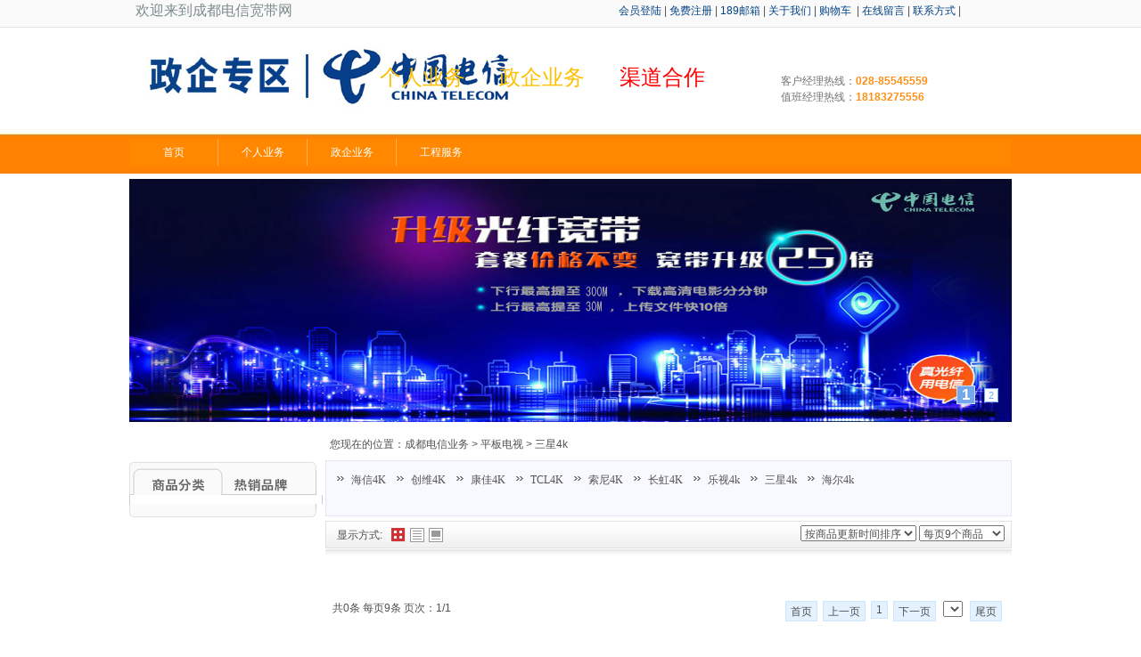

--- FILE ---
content_type: text/html
request_url: http://www.189cd.com/shop/class/?153.html
body_size: 7649
content:
<!DOCTYPE html PUBLIC "-//W3C//DTD XHTML 1.0 Strict//EN" "http://www.w3.org/TR/xhtml1/DTD/xhtml1-strict.dtd">
<html xmlns="http://www.w3.org/1999/xhtml">
<head>
<meta http-equiv="Content-Type" content="text/html; charset=UTF-8" />
<meta http-equiv="X-UA-Compatible" content="IE=7" />
<title>订购-成都电信业务</title>
<meta content="" name="keywords" />
<meta content="购物商城" name="description" />
<link href="../../base/templates/css/common.css" rel="stylesheet" type="text/css" />
<script type="text/javascript" src="../../base/js/base.js"></script>
<script type="text/javascript" src="../../base/js/common.js"></script>
<script type="text/javascript" src="../../base/js/form.js"></script>
<script type="text/javascript" src="../../base/js/blockui.js"></script>
<!-reload-!>
</head>
<body style='background:transparent url(../../effect/source/bg/1528561580.jpg) repeat-x scroll center top'>
<script>
var PDV_PAGEID='301'; 
var PDV_RP='../../'; 
var PDV_COLTYPE='shop'; 
var PDV_PAGENAME='query'; 
</script>

<div id='contain' style='width:990px;background:none transparent scroll repeat 0% 0%;margin:0px auto;padding:0px'>

<div id='top' style='width:990px;height:478px;background:none transparent scroll repeat 0% 0%'>


<!-- 网站标志 -->

<div id='pdv_12834' class='pdv_class'  title='网站标志' style='width:435px;height:90px;top:42px;left:18px; z-index:2'>
<div id='spdv_12834' class='pdv_top' style='overflow:hidden;width:100%;height:100%'>
<div class="pdv_border" style="margin:0;padding:0;height:100%;border:0px #dddddd solid;background:#fff;">
	<div style="height:25px;margin:1px;display:none;background:#cccccc;">
		<div style="float:left;margin-left:12px;line-height:25px;font-weight:bold;color:#fff">
		网站标志
		</div>
		<div style="float:right;margin-right:10px;display:none">
		<a href="-1" style="line-height:25px;color:#fff">更多</a>
		</div>
	</div>
<div style="padding:0px">


<a href="https://www.189cd.com/"><img src="../../advs/pics/20210527/1622108160.jpg"border="0" /></a>


</div>
</div>

</div>
</div>

<!-- 顶部菜单(一级) -->

<div id='pdv_12830' class='pdv_class'   style='width:476px;height:33px;top:0px;left:514px; z-index:7'>
<div id='spdv_12830' class='pdv_top' style='overflow:hidden;width:100%;height:100%'>
<div class="pdv_border" style="margin:0;padding:0;height:100%;border:0px  solid;background:;">
	<div style="height:25px;margin:1px;display:none;background:;">
		<div style="float:left;margin-left:12px;line-height:25px;font-weight:bold;color:">
		顶部菜单
		</div>
		<div style="float:right;margin-right:10px;display:none">
		<a href="-1" style="line-height:25px;color:">更多</a>
		</div>
	</div>
<div style="padding:0px">

<link href="../../menu/templates/images/topmenu/topmenu.css" rel="stylesheet" type="text/css" />
<div id="topmenu">

<a href="../../member/index.php" target="_self">会员登陆</a>&nbsp;|

<a href="../../member/reg.php" target="_self">免费注册</a>&nbsp;|

<a href="http://webmail30.189.cn/w2/" target="_self">189邮箱</a>&nbsp;|

<a href="../../page/html/gg.php" target="_self">关于我们</a>&nbsp;|

<a href="../../shop/cart.php" target="_self">购物车 </a>&nbsp;|

<a href="../../feedback/index.php" target="_self">在线留言</a>&nbsp;|

<a href="../../page/html/lianxi.php" target="_self">联系方式</a>&nbsp;|
 
</div>


</div>
</div>

</div>
</div>

<!-- HTML编辑区 -->

<div id='pdv_12839' class='pdv_class'  title='' style='width:259px;height:56px;top:70px;left:731px; z-index:11'>
<div id='spdv_12839' class='pdv_top' style='overflow:hidden;width:100%;height:100%'>
<div class="pdv_border" style="margin:0;padding:0;height:100%;border:0px  solid;background:;">
	<div style="height:25px;margin:1px;display:none;background:;">
		<div style="float:left;margin-left:12px;line-height:25px;font-weight:bold;color:">
		
		</div>
		<div style="float:right;margin-right:10px;display:none">
		<a href="-1" style="line-height:25px;color:">更多</a>
		</div>
	</div>
<div style="padding:0px">
<p class="MsoNormal" style="line-height:150%"><span style="font-family: 微软雅黑, sans-serif; color: rgb(114, 114, 114); background-image: initial; background-attachment: initial; background-size: initial; background-origin: initial; background-clip: initial; background-position: initial; background-repeat: initial;">客户经理热线：</span><b><span lang="EN-US" style="color: rgb(255, 143, 22); background-image: initial; background-attachment: initial; background-size: initial; background-origin: initial; background-clip: initial; background-position: initial; background-repeat: initial;">028-85545559</span></b><span lang="EN-US" style="font-family: Simsun, serif;"><br />
</span><span style="font-family: 微软雅黑, sans-serif; color: rgb(114, 114, 114); background-image: initial; background-attachment: initial; background-size: initial; background-origin: initial; background-clip: initial; background-position: initial; background-repeat: initial;">值班经理热线：</span><b><span lang="EN-US" style="color: rgb(255, 143, 22); background-image: initial; background-attachment: initial; background-size: initial; background-origin: initial; background-clip: initial; background-position: initial; background-repeat: initial;">18183275556</span></b></p>




</div>
</div>

</div>
</div>

<!-- HTML编辑区 -->

<div id='pdv_12840' class='pdv_class'  title='' style='width:283px;height:29px;top:2px;left:7px; z-index:12'>
<div id='spdv_12840' class='pdv_top' style='overflow:hidden;width:100%;height:100%'>
<div class="pdv_border" style="margin:0;padding:0;height:100%;border:0px  solid;background:;">
	<div style="height:25px;margin:1px;display:none;background:;">
		<div style="float:left;margin-left:12px;line-height:25px;font-weight:bold;color:">
		
		</div>
		<div style="float:right;margin-right:10px;display:none">
		<a href="-1" style="line-height:25px;color:">更多</a>
		</div>
	</div>
<div style="padding:0px">


<span style="color: rgb(125, 139, 140); font-family: 微软雅黑, verdana, serif;"><font size="3">欢迎来到成都电信宽带网</font></span>
</div>
</div>

</div>
</div>

<!-- 一级导航菜单 -->

<div id='pdv_12837' class='pdv_class'   style='width:990px;height:33px;top:156px;left:0px; z-index:13'>
<div id='spdv_12837' class='pdv_top' style='overflow:hidden;width:100%;height:100%'>
<div class="pdv_border" style="margin:0;padding:0;height:100%;border:0px  solid;background:;">
	<div style="height:25px;margin:1px;display:none;background:;">
		<div style="float:left;margin-left:12px;line-height:25px;font-weight:bold;color:">
		导航菜单
		</div>
		<div style="float:right;margin-right:10px;display:none">
		<a href="-1" style="line-height:25px;color:">更多</a>
		</div>
	</div>
<div style="padding:0px">

<link href="../../menu/templates/images/mainmenu/H.css" rel="stylesheet" type="text/css" />
<div id="menumain">

<div id="menumain_" class="menumain">
	<a href="http://www.189cd.com" >首页</a>
</div>


<div id="menumain_" class="menumain">
	<a href="../../page/html/1.php" >个人业务</a>
</div>


<div id="menumain_" class="menumain">
	<a href="../../page/zq/gq.php" >政企业务</a>
</div>


<div id="menumain_" class="menumain">
	<a href="../../page/html/gc.php" >工程服务</a>
</div>

 
</div>

</div>
</div>

</div>
</div>

<!-- HTML编辑区 -->

<div id='pdv_12833' class='pdv_class'  title='自定内容' style='width:400px;height:72px;top:56px;left:268px; z-index:14'>
<div id='spdv_12833' class='pdv_top' style='overflow:hidden;width:100%;height:100%'>
<div class="pdv_border" style="margin:0;padding:0;height:100%;border:0px  solid;background:;">
	<div style="height:25px;margin:1px;display:none;background:;">
		<div style="float:left;margin-left:12px;line-height:25px;font-weight:bold;color:">
		自定内容
		</div>
		<div style="float:right;margin-right:10px;display:none">
		<a href="-1" style="line-height:25px;color:">更多</a>
		</div>
	</div>
<div style="padding:0px">




<table class="MsoNormalTable" border="0" cellspacing="0" cellpadding="0" width="404" style="width:303.0pt;margin-left:4.65pt;border-collapse:collapse;mso-yfti-tbllook:
 1184;mso-padding-alt:0cm 5.4pt 0cm 5.4pt">
 <tbody><tr style="mso-yfti-irow:0;mso-yfti-firstrow:yes;mso-yfti-lastrow:yes;
  height:37.5pt">
  <td width="135" nowrap="" style="width:101.0pt;padding:0cm 5.4pt 0cm 5.4pt;
  height:37.5pt">
  <p class="MsoNormal" style="margin-bottom:0cm;margin-bottom:.0001pt;layout-grid-mode:
  both;mso-layout-grid-align:auto"><span lang="EN-US" style="color: rgb(255, 192, 0);"><a href="https://www.189cd.com/page/html/1.php"><span lang="EN-US" style="font-family: 黑体; color: rgb(255, 192, 0); text-decoration: none;"><span lang="EN-US"><font size="5">个人业务</font></span></span></a><span style="font-size: 18pt;"><o:p></o:p></span></span></p>
  </td>
  <td width="135" nowrap="" style="width:101.0pt;padding:0cm 5.4pt 0cm 5.4pt;
  height:37.5pt">
  <p class="MsoNormal" style="margin-bottom:0cm;margin-bottom:.0001pt;layout-grid-mode:
  both;mso-layout-grid-align:auto"><span lang="EN-US" style="color: rgb(255, 192, 0);"><a href="https://www.189cd.com/page/zq/gq.php"><span lang="EN-US" style="font-family: 黑体; color: rgb(255, 192, 0); text-decoration: none;"><span lang="EN-US"><font size="5">政企业务</font></span></span></a><span style="font-size: 18pt;"><o:p></o:p></span></span></p>
  </td>
  <td width="135" nowrap="" style="width:101.0pt;padding:0cm 5.4pt 0cm 5.4pt;
  height:37.5pt">
  <p class="MsoNormal" style="margin-bottom:0cm;margin-bottom:.0001pt;layout-grid-mode:
  both;mso-layout-grid-align:auto"><a href="http://www.189cd.com/page/hezuo/1.php"><font color="#ff0000" face="黑体" size="5">渠道合</font><span lang="EN-US" style="font-family: 黑体; color: red;"><span lang="EN-US"><font size="5">作</font></span></span></a></p>
  </td>
 </tr>
</tbody></table>






















</div>
</div>

</div>
</div>

<!-- 图片轮播广告 -->

<div id='pdv_12832' class='pdv_class'  title='' style='width:990px;height:275px;top:201px;left:0px; z-index:15'>
<div id='spdv_12832' class='pdv_top' style='overflow:hidden;width:100%;height:100%'>
<div class="pdv_border" style="margin:0;padding:0;height:100%;border:0px #dddddd solid;background:#fff;">
	<div style="height:25px;margin:1px;display:none;background:#cccccc;">
		<div style="float:left;margin-left:12px;line-height:25px;font-weight:bold;color:#fff">
		
		</div>
		<div style="float:right;margin-right:10px;display:none">
		<a href="-1" style="line-height:25px;color:#fff">更多</a>
		</div>
	</div>
<div style="padding:0px">

<link href="../../advs/templates/css/advslb.css" rel="stylesheet" type="text/css" />
<script type=text/javascript src="../../advs/js/yu200712201.js"></script>
<script type=text/javascript src="../../advs/js/yu200712202.js"></script>
<div id='MainPromotionBanner'>
<div id='SlidePlayer'>
<ul class='Slides'>

<li>
<a target='_blank' href='http://www.189cd.com/page/html/1.php'><img src='../../advs/pics/20170826/1503733819.jpg'></a>
</li>

<li>
<a target='_blank' href='http://www.189cd.com/page/400/xh.php'><img src='../../advs/pics/20150615/1434340973.jpg'></a>
</li>

</ul>
</div>
<script type='text/javascript'>
TB.widget.SimpleSlide.decoration('SlidePlayer', {eventType:'mouse', effect:'scroll'});
</script>

</div>

</div>
</div>

</div>
</div>
</div>
<div id='content' style='width:990px;height:650px;background:none transparent scroll repeat 0% 0%;margin:10px auto'>


<!-- 商品检索搜索 -->

<div id='pdv_3613' class='pdv_class'  title='' style='width:770px;height:138px;top:99px;left:220px; z-index:1'>
<div id='spdv_3613' class='pdv_content' style='overflow:visible;width:100%;'>
<div class="pdv_border" style="margin:0;padding:0;height:100%;border:0px  solid;background:#fff;">
	<div style="height:25px;margin:1px;display:none;background:;">
		<div style="float:left;margin-left:12px;line-height:25px;font-weight:bold;color:">
		
		</div>
		<div style="float:right;margin-right:10px;display:none">
		<a href="-1" style="line-height:25px;color:">更多</a>
		</div>
	</div>
<div style="padding:0px">

<link href="../../shop/templates/css/shopquery.css" rel="stylesheet" type="text/css" />
<script type=text/javascript src="../../shop/js/cart.js"></script>
<div class="shopquery_cap">
	<div class="shopquery_cap_left"></div>
	<div class="shopquery_cap_right"></div>
	<div class="shopquery_paixu">
	<form id="shopquerysxform" method="get" action="../../shop/class/index.php">
	
	 <select id="shopquery_paixu" name="myord" onChange="document.getElementById('shopquerysxform').submit()">
      <option value="uptime" >按商品更新时间排序</option>
	  <option value="priceasc" >按价格由低到高排序</option>
	  <option value="pricedesc" >按价格由高到低排序</option>
	  <option value="dtime" >按商品上架时间排序</option>
	   <option value="salenums">按销量从高到低排序</option>
	  <option value="cl" >按浏览次数排序</option>
    </select>  
	<select id="shopquery_shownums" name="myshownums"  onChange="document.getElementById('shopquerysxform').submit()">
      <option value="9" >每页9个商品</option>
		  <option value="15" >每页15个商品</option>
		  <option value="30" >每页30个商品</option>
	 
    </select>  
	 <input name="catid" type="hidden"  value="153">
	 <input name="showbrandid" type="hidden" value="">
	 <input id="showmethod" name="showmethod" type="hidden" value="cc">
	 <input name="pricefrom" type="hidden" value="">
	 <input name="priceto" type="hidden" value="">
	 <input name="key" type="hidden" value="">
	 
	 <script>
	$(function() {
	 	$("#shopquery_paixu").attr("value","uptime");
	 	$("#shopquery_shownums").attr("value","9");
		$("#showquery_showmethod_cc")[0].className="showquery_showmethod_cc";
		$("#showquery_showmethod_lb")[0].className="showquery_showmethod_lb";
		$("#showquery_showmethod_tu")[0].className="showquery_showmethod_tu";
		$("#showquery_showmethod_cc")[0].className="showquery_showmethod_cc_now";
		$("#showquery_showmethod_cc").click(function(){
			$("input#showmethod")[0].value="cc";
			$("#shopquerysxform").submit();
		});
		$("#showquery_showmethod_lb").click(function(){
			$("input#showmethod")[0].value="lb";
			$("#shopquerysxform").submit();
		});
		$("#showquery_showmethod_tu").click(function(){
			$("input#showmethod")[0].value="tu";
			$("#shopquerysxform").submit();
		});
	 
	});
	</script>
	</form>
	</div>
	<div class="showquery_showmethod">
	显示方式:
	</div>
	<div id="showquery_showmethod_cc" class="showquery_showmethod_cc_now" title="橱窗"></div>
	<div id="showquery_showmethod_lb" class="showquery_showmethod_lb" title="列表"></div>
	<div id="showquery_showmethod_tu" class="showquery_showmethod_tu"  title="图片"></div>
	
</div>
<div class="shopquery_out">


</div>
<script>
$(function() {
$().picFit("fill");
});
</script>
<br clear="all" />
<br />
<div id="showpages" >
	  <div id="pagesinfo">共0条 每页9条 页次：1/1</div>
	  <div id="pages"><ul><li class="pbutton"><a href=/shop/class/index.php?page=1&amp;catid=153&amp;myord=uptime&amp;myshownums=9&amp;showmethod=cc&amp;pricefrom=&amp;priceto=&amp;showtj=&amp;showbrandid=&amp;key=>首页</a></li><li class="pbutton">上一页</li><li class="pagesnow">1</li><li class="pbutton">下一页</li><li class="opt"><select onChange="window.location=this.options[this.selectedIndex].value"></select></li><li class="pbutton"><a href=/shop/class/index.php?page=1&amp;catid=153&amp;myord=uptime&amp;myshownums=9&amp;showmethod=cc&amp;pricefrom=&amp;priceto=&amp;showtj=&amp;showbrandid=&amp;key=>尾页</a></li></ul></div>
 </div>


</div>
</div>

</div>
</div>

<!-- 当前位置提示条 -->

<div id='pdv_3739' class='pdv_class'  title='当前位置' style='width:770px;height:30px;top:0px;left:220px; z-index:3'>
<div id='spdv_3739' class='pdv_content' style='overflow:hidden;width:100%;height:100%'>
<div class="pdv_border" style="margin:0;padding:0;height:100%;border:0px  solid;background:;">
	<div style="height:25px;margin:1px;display:none;background:;">
		<div style="float:left;margin-left:12px;line-height:25px;font-weight:bold;color:">
		当前位置
		</div>
		<div style="float:right;margin-right:10px;display:none">
		<a href="-1" style="line-height:25px;color:">更多</a>
		</div>
	</div>
<div style="padding:5px">
 
<link href="../../shop/templates/css/style.css" rel="stylesheet" type="text/css" />
<div id="nav">
您现在的位置：<a href="../../">成都电信业务</a> 
 
&gt; <a href="../../shop/class/?99.html">平板电视</a>
 
&gt; <a href="../../shop/class/?153.html">三星4k</a>

</div>

</div>
</div>

</div>
</div>

<!-- 商品逐级分类 -->

<div id='pdv_3740' class='pdv_class'  title='商品分类' style='width:770px;height:63px;top:31px;left:220px; z-index:5'>
<div id='spdv_3740' class='pdv_content' style='overflow:hidden;width:100%;height:100%'>
<div class="pdv_border" style="margin:0;padding:0;height:100%;border:1px #e6e6fa solid;background:#f8f8ff;">
	<div style="height:25px;margin:1px;display:none;background:;">
		<div style="float:left;margin-left:12px;line-height:25px;font-weight:bold;color:">
		商品分类
		</div>
		<div style="float:right;margin-right:10px;display:none">
		<a href="-1" style="line-height:25px;color:">更多</a>
		</div>
	</div>
<div style="padding:12px">

<link href="../../shop/templates/css/shopclass.css" rel="stylesheet" type="text/css" />
<ul class="shopclass">


<li class="shopclass">
<a href="../../shop/class/?146.html" target="_self" class="shopclass">海信4K</a>
</li>


<li class="shopclass">
<a href="../../shop/class/?147.html" target="_self" class="shopclass">创维4K</a>
</li>


<li class="shopclass">
<a href="../../shop/class/?148.html" target="_self" class="shopclass">康佳4K</a>
</li>


<li class="shopclass">
<a href="../../shop/class/?149.html" target="_self" class="shopclass">TCL4K</a>
</li>


<li class="shopclass">
<a href="../../shop/class/?150.html" target="_self" class="shopclass">索尼4K</a>
</li>


<li class="shopclass">
<a href="../../shop/class/?151.html" target="_self" class="shopclass">长虹4K</a>
</li>


<li class="shopclass">
<a href="../../shop/class/?152.html" target="_self" class="shopclass">乐视4k</a>
</li>


<li class="shopclass">
<a href="../../shop/class/?153.html" target="_self" class="shopclass">三星4k</a>
</li>


<li class="shopclass">
<a href="../../shop/class/?156.html" target="_self" class="shopclass">海尔4k</a>
</li>
 
</ul>

</div>
</div>

</div>
</div>

<!-- 分类品牌组合查询 -->

<div id='pdv_3636' class='pdv_class'  title='' style='width:217px;height:615px;top:33px;left:0px; z-index:9'>
<div id='spdv_3636' class='pdv_content' style='overflow:visible;width:100%;'>
<div class="pdv_border" style="margin:0;padding:0;height:100%;border:0px  solid;background:;">
	<div style="height:25px;margin:1px;display:none;background:;">
		<div style="float:left;margin-left:12px;line-height:25px;font-weight:bold;color:">
		
		</div>
		<div style="float:right;margin-right:10px;display:none">
		<a href="-1" style="line-height:25px;color:">更多</a>
		</div>
	</div>
<div style="padding:0px">

<link href="../../shop/templates/css/shoptwoclass_brand.css" rel="stylesheet" type="text/css" />
<script type=text/javascript src="../../shop/js/shopclass_brand.js"></script>
<div class="shoptwoclass_brand_cap">
	<div id="shoptwoclass_brand_cat" class="shoptwoclass_brand_cat">

	</div>
	<div id="shoptwoclass_brand_brand" class="shoptwoclass_brand_brand">

	</div>
</div>
<div class="shoptwoclass">
 
</div>

<div class="shoptwoclass_brand">

</div>
<div class="shoptwoclass_bottom">&nbsp;</div>

</div>
</div>

</div>
</div>
</div>
<div id='bottom' style='width:990px;height:211px;background:none transparent scroll repeat 0% 0%'>


<!-- 底部信息编辑区 -->

<div id='pdv_12836' class='pdv_class'  title='脚注信息' style='width:990px;height:178px;top:31px;left:0px; z-index:4'>
<div id='spdv_12836' class='pdv_bottom' style='overflow:hidden;width:100%;height:100%'>
<div class="pdv_border" style="margin:0;padding:0;height:100%;border:0px  solid;background:;">
	<div style="height:25px;margin:1px;display:none;background:;">
		<div style="float:left;margin-left:12px;line-height:25px;font-weight:bold;color:">
		脚注信息
		</div>
		<div style="float:right;margin-right:10px;display:none">
		<a href="-1" style="line-height:25px;color:">更多</a>
		</div>
	</div>
<div style="padding:0px">
<div style="width:100%;text-align:center;font:12px/20px Arial, Helvetica, sans-serif">



<div style="font-family: Verdana, Arial, Helvetica, sans-serif; color: rgb(80, 80, 80); text-align: center; line-height: 22px; font-stretch: normal;"><br /></div><div style="font-family: Verdana, Arial, Helvetica, sans-serif; color: rgb(80, 80, 80); text-align: center; line-height: 22px; font-stretch: normal;">经中国电信股份有限公司成都分公司，授权受理电信业务 &nbsp; &nbsp; &nbsp; 工信备案号：<a href="http://beian.miit.gov.cn/" target="_blank">蜀ICP备13025783号</a><br />在线服务时间：<span class="red"><strong><font color="#ff0000">周一至周日 08:30 — 20:00</font></strong></span>&nbsp; 热线：&nbsp;&nbsp;<span class="red"><strong><font color="#ff0000">028-85545559</font></strong></span></div><div style="font-family: Verdana, Arial, Helvetica, sans-serif; color: rgb(80, 80, 80); text-align: center; line-height: 22px; font-stretch: normal;"><span class="red"></span>联系地址：成都市武侯区一环路南三段17号&nbsp;&nbsp;&nbsp;邮政编码：610000&nbsp;<br /></div><div style="font-family: Verdana, Arial, Helvetica, sans-serif; color: rgb(80, 80, 80); text-align: center; line-height: 22px; font-stretch: normal;">成都飞驰网络科技有限公司</div><div style="font-family: Verdana, Arial, Helvetica, sans-serif; color: rgb(80, 80, 80); text-align: center; line-height: 22px; font-stretch: normal;">&nbsp;&nbsp;</div><div style="font-family: Verdana, Arial, Helvetica, sans-serif; color: rgb(80, 80, 80); text-align: center; line-height: 22px; font-stretch: normal;"><br /></div><div style="font-family: Verdana, Arial, Helvetica, sans-serif; color: rgb(80, 80, 80); text-align: center; line-height: 22px; font-stretch: normal;"><br /></div><div style="font-family: Verdana, Arial, Helvetica, sans-serif; color: rgb(80, 80, 80); line-height: 22px; font-stretch: normal;"><font face="Verdana, Arial, Helvetica, sans-serif" style="color: rgb(255, 255, 255);">成都电信宽带受理中心，在线受理成都电信商务光纤，中小企业宽带套餐，公司、企业专线网络，监控，局域网，无线覆盖,成都电信商务光纤,成都电信中小企业宽带,公司专线网络,监控,局域网,无线覆盖,成都电信宽带,成都电信光纤宽带,成都电信商用光纤,成都电信</font><span style="color: rgb(255, 255, 255);">商务光纤,天翼对讲机,成都电信无线座机批发,网络设备批发,成都电信政企业务咨询,成都电信宽带办理,成都电信宽带资费介绍等业务。本站竭诚为您提供更优质快速的电信服务。



</div>

</div>
</div>

</div>
</div>

<!-- 图片/FLASH -->

<div id='pdv_12831' class='pdv_class'  title='' style='width:990px;height:21px;top:0px;left:0px; z-index:6'>
<div id='spdv_12831' class='pdv_bottom' style='overflow:hidden;width:100%;height:100%'>
<div class="pdv_border" style="margin:0;padding:0;height:100%;border:0px  solid;background:;">
	<div style="height:25px;margin:1px;display:none;background:;">
		<div style="float:left;margin-left:12px;line-height:25px;font-weight:bold;color:">
		
		</div>
		<div style="float:right;margin-right:10px;display:none">
		<a href="-1" style="line-height:25px;color:">更多</a>
		</div>
	</div>
<div style="padding:0px">


<img src="../../diy/pics/20100402/1270189994.png" border="0" width="100%" />

</div>
</div>

</div>
</div>

<!-- 底部菜单（一级） -->

<div id='pdv_12835' class='pdv_class'   style='width:990px;height:21px;top:0px;left:0px; z-index:8'>
<div id='spdv_12835' class='pdv_bottom' style='overflow:hidden;width:100%;height:100%'>
<div class="pdv_border" style="margin:0;padding:0;height:100%;border:0px  solid;background:;">
	<div style="height:25px;margin:1px;display:none;background:;">
		<div style="float:left;margin-left:12px;line-height:25px;font-weight:bold;color:">
		脚注栏目
		</div>
		<div style="float:right;margin-right:10px;display:none">
		<a href="-1" style="line-height:25px;color:">更多</a>
		</div>
	</div>
<div style="padding:0px">

<link href="../../menu/templates/images/bottommenu_white/A.css" rel="stylesheet" type="text/css" />
<div id="bottommenu">|

<a href="../../page/html/payment.php" target="_self">支付方式</a>|

<a href="../../page/html/ps.php" target="_self">配送说明</a>|

<a href="../../page/html/service.php" target="_self">售后服务</a>|

<a href="../../page/html/tousu.php" target="_self">投诉建议</a>|

<a href="../../job/index.php" target="_self">诚聘英才</a>|

<a href="../../advs/link/" target="_self">友情链接</a>|
 
</div>


</div>
</div>

</div>
</div>

<!-- 访问统计 -->

<div id='pdv_12838' class='pdv_class'  title='访问统计' style='width:150px;height:30px;top:100px;left:300px; z-index:10'>
<div id='spdv_12838' class='pdv_bottom' style='overflow:hidden;width:100%;height:100%'>
<div class="pdv_border" style="margin:0;padding:0;height:100%;border:0px  solid;background:;">
	<div style="height:25px;margin:1px;display:none;background:;">
		<div style="float:left;margin-left:12px;line-height:25px;font-weight:bold;color:">
		访问统计
		</div>
		<div style="float:right;margin-right:10px;display:none">
		<a href="-1" style="line-height:25px;color:">更多</a>
		</div>
	</div>
<div style="padding:0px">
<script>document.write("<script src=../../tools/stat.php?nowpage="+window.location.href+"&reffer="+escape(document.referrer)+"><\/script>")</script>
</div>
</div>

</div>
</div>
</div>
</div><div id='bodyex'>

</div>
<div id='topex' style='display:none;width:100%;height:478px;background:none transparent scroll repeat 0% 0%'>
</div>
<div id='contentex' style='display:none;width:100%;height:650px;background:none transparent scroll repeat 0% 0%'>
</div>
<div id='bottomex' style='display:none;width:100%;height:211px;background:none transparent scroll repeat 0% 0%'>
</div>
<div id='advsex'></div>

</body>
</html>


--- FILE ---
content_type: text/css
request_url: http://www.189cd.com/menu/templates/images/topmenu/topmenu.css
body_size: 364
content:
/*=========�����˵�===========*/
div#topmenu{
margin:0px;
padding-left:35px;
height:25px;
line-height:25px;
background:url(topmenu_bg.gif) no-repeat;
}


div#topmenu a:link,div#topmenu a:visited,div#topmenu a:active{
margin:0px;
color:#044386;
font:12px/25px 'SimSun',Arial,Sans-Serif;
text-decoration: none;
}

div#topmenu a:hover{
margin:0px;
color:#ff6600;
font:12px/25px 'SimSun',Arial,Sans-Serif;
text-decoration: none;
}

--- FILE ---
content_type: text/css
request_url: http://www.189cd.com/menu/templates/images/mainmenu/H.css
body_size: 417
content:
#menumain{
   margin:0;
   white-space:nowrap;
   overflow:hidden;
   width:100%;
   color:#fff;
   background-color:#ff8800;
}

#menumain .menumain{
   float:left;
   width:99px;
   height:30px;
   color:#fff;
   border-left:1px solid #ffb056;
   border-top:1px solid #ffb056;
   line-height:30px;
   text-align:center;
   margin:-1px 1px 1px -1px ;
}


#menumain .menumain a:link {
   color: #fff; 
   display:block;
   text-decoration: none;
   line-height:30px;
}

#menumain .menumain a:visited {
   color: #fff; 
   display:block;
   text-decoration: none;
   line-height:30px;
}

#menumain .menumain a:hover {
   color: #fff; 
   text-decoration: none;
   background-color:#ff9e31;
   line-height:30px;
} 



--- FILE ---
content_type: text/css
request_url: http://www.189cd.com/shop/templates/css/shopquery.css
body_size: 1694
content:
/* ============�б�============== */

div.shopquery_cap{
height:39px;
background:#ffffff url(../images/querycap.gif) 0px -50px repeat-x;
}
div.shopquery_cap_left{
height:39px;
width:8px;
background:#ffffff url(../images/querycap.gif) 0px 0px no-repeat;
float:left;
}
div.shopquery_cap_right{
height:39px;
width:8px;
background:#ffffff url(../images/querycap.gif) -12px 0px no-repeat;
float:right;
}

div.shopquery_paixu{
float:right;
margin:5px 0px 0px 0px;
}

div.showquery_showmethod{
float:left;
margin:8px 5px 0px 5px;
}

div.showquery_showmethod_cc{
float:left;
margin:8px 0px 0px 5px;
width:16px;
height:16px;
background:url(../images/querycap.gif) 0px -210px no-repeat;
cursor:pointer;
}

div.showquery_showmethod_lb{
float:left;
width:16px;
height:16px;
margin:8px 0px 0px 5px;
background:url(../images/querycap.gif) 0px -130px no-repeat;
cursor:pointer;
}


div.showquery_showmethod_tu{
float:left;
width:16px;
height:16px;
margin:8px 0px 0px 5px;
background:url(../images/querycap.gif) 0px -170px no-repeat;
cursor:pointer;
}

div.showquery_showmethod_cc_now{
float:left;
margin:8px 0px 0px 5px;
width:16px;
height:16px;
background:url(../images/querycap.gif) 0px -150px no-repeat;
cursor:pointer;
}

div.showquery_showmethod_lb_now{
float:left;
width:16px;
height:16px;
margin:8px 0px 0px 5px;
background:url(../images/querycap.gif) 0px -190px no-repeat;
cursor:pointer;
}


div.showquery_showmethod_tu_now{
float:left;
width:16px;
height:16px;
margin:8px 0px 0px 5px;
background:url(../images/querycap.gif) 0px -230px no-repeat;
cursor:pointer;
}


div.shopquery_out{
overflow: hidden;
}



div.shopquery{
width:230px;
height:239px;
margin:-1px 0px 0px -1px;
text-align:left;
float:left;
background:#ffffff url(../images/line1.gif) left top repeat-y;
overflow: hidden;
border-top:1px #e0e0e0 dotted;
}


div.shopquery div.fang{
border:0px;
text-align:center;
padding:0px;
margin:5px 0px 10px 10px;

}

div.shopquery div.picFit{
overflow: hidden;
}



div.shopquery div.picFit img{
}


div.shopquery a.prodtitle:link,div.shopquery a.prodtitle:visited,div.shopquery a.prodtitle:active{
display:block;
color:#393939;
font:12px/18px Verdana, Arial, Helvetica, sans-serif;
text-decoration: none;
margin:0px 0px 5px 15px;
}

div.shopquery a.prodtitle:hover{
display:block;
color:#ff3c00;
text-decoration: underline;
font:12px/18px Verdana, Arial, Helvetica, sans-serif;
margin:0px 0px 5px 15px;
}

div.shopquery div.memo{
font:12px/18px Verdana, Arial, Helvetica, sans-serif;
color:#909090;
margin:0px 15px;
}

div.shopquery div.prop{
font:12px/18px Verdana, Arial, Helvetica, sans-serif;
color:#777777;
margin:0px 15px 10px 15px;
}

div.shopquery span.price{
color:#ff3c00;
font:bold 14px/18px Verdana, Arial, Helvetica, sans-serif;
}

div.shopquery span.marketprice{
color:#707070;
font:12px/18px Verdana, Arial, Helvetica, sans-serif;
text-decoration:line-through;
}

div.shopquery span.hb{
color:#909090;
font:bold 14px/18px Verdana, Arial, Helvetica, sans-serif;
}


div.shopquery div.buttonzone{
margin:10px 0px 0px 15px;
}

div.shopquery img.addtocart{
cursor:pointer;
}


/*==============lb==============*/
div.shopquery_lb{
margin:10px 10px 10px 0px;
text-align:left;
overflow:hidden;
border-bottom:1px #d4d4d4 dotted;
}

div.shopquery_lb_left{
float:left;
text-align:left;
margin-right:20px;
}

div.shopquery_lb_cent{
float:left;
text-align:left;
margin-right:20px;
}

div.shopquery_lb_right{
float:right;
text-align:left;
}



div.shopquery_lb div.fang{
border:0px;
background: #fff;
padding:0px;
text-align:center;
}

div.shopquery_lb div.picFit{
overflow: hidden;
}



div.shopquery_lb a.prodtitle:link,div.shopquery_lb a.prodtitle:visited,div.shopquery_lb a.prodtitle:active{
display:block;
color:#393939;
font:bold 14px/20px Verdana, Arial, Helvetica, sans-serif;
text-decoration: none;
margin-bottom:5px;
}

div.shopquery_lb a.prodtitle:hover{
display:block;
color:#ff0000;
text-decoration: underline;
font:bold 14px/20px Verdana, Arial, Helvetica, sans-serif;
margin-bottom:5px;
}

div.shopquery_lb span.memo{
font:12px/20px Verdana, Arial, Helvetica, sans-serif;
color:#505050;
word-break:break-all; 
}

div.shopquery_lb span.prop{
font:12px/20px Verdana, Arial, Helvetica, sans-serif;
color:#909090;
overflow: hidden;
word-break:break-all; 
}

div.shopquery_lb span.hb{
color:#909090;
font:bold 14px/18px Verdana, Arial, Helvetica, sans-serif;
}


div.shopquery_lb span.price{
color:#ff3c00;
font:bold 14px/20px Verdana, Arial, Helvetica, sans-serif;
}

div.shopquery_lb span.salenums{
color:#ceaa3a;
font:bold 12px/20px Verdana, Arial, Helvetica, sans-serif;
}


div.shopquery_lb span.marketprice{
color:#909090;
font:12px/20px Verdana, Arial, Helvetica, sans-serif;
text-decoration:line-through;
}

div.shopquery_lb img.addtocart{
cursor:pointer;
}


/* ============tu============== */

div.shopquery_tu{
margin:0px 10px 20px 0px;
text-align:left;
float:left;
}


div.shopquery_tu div.fang{
border:1px #ddd solid;
text-align:center;
padding:3px;
margin-bottom:10px;
}

div.shopquery_tu div.picFit{
overflow: hidden;
}



div.shopquery_tu div.picFit img{
}


div.shopquery_tu a.prodtitle:link,div.shopquery_tu a.prodtitle:visited,div.shopquery_tu a.prodtitle:active{
display:block;
color:#393939;
font:12px/20px Verdana, Arial, Helvetica, sans-serif;
text-decoration: none;
margin-bottom:5px;
}

div.shopquery_tu a.prodtitle:hover{
display:block;
color:#ff0000;
text-decoration: underline;
font:12px/20px Verdana, Arial, Helvetica, sans-serif;
margin-bottom:5px;
}

div.shopquery_tu span.hb{
color:#909090;
font:bold 14px/18px Verdana, Arial, Helvetica, sans-serif;
}


div.shopquery_tu span.price{
color:#ff3c00;
font:bold 14px/18px Verdana, Arial, Helvetica, sans-serif;
}

div.shopquery_tu span.marketprice{
color:#707070;
font:12px/18px Verdana, Arial, Helvetica, sans-serif;
text-decoration:line-through;
}




/* ============pages============== */

div#showpages {
clear:both;
padding:0px;
margin:20px 0px;
width:100%;
height:30px;
white-space: nowrap;
}

div#pagesinfo {
float:left;
padding:3px 8px;
white-space: nowrap;
}

div#pages {
float:right;
padding-right:8px;
white-space: nowrap;
}

div#pages ul{
margin:0;
padding:0;
}

div#pages a:link,div#pages a:visited,div#pages a:active{
color:#505050;
text-decoration: none;
}

div#pages a:hover{
color:#ff0000;
text-decoration: none;
}

div#pages li{
margin:3px;
padding:2px 5px;
list-style-type: none;
float:left;
background:#fff;
color:#505050;
border:1px #cde6ff solid;
white-space: nowrap;
}

div#pages li.pagesnow{
color:#505050;
background-color:#e4f2ff;
white-space: nowrap;
border:1px #cde6ff solid;
}

div#pages li.pbutton{
color:#505050;
background-color:#e4f2ff;
padding:3px 5px 1px 5px;
white-space: nowrap;
border:1px #cde6ff solid;
}

div#pages li.opt{
color:#505050;
padding:0px 2px;
white-space: nowrap;
border:0px;
}


--- FILE ---
content_type: text/css
request_url: http://www.189cd.com/shop/templates/css/shopclass.css
body_size: 412
content:
/* ============�����б�============== */

ul.shopclass{
margin:0px;
padding:0px;
}

li.shopclass {
float:left;
margin-right:12px;
padding-left:16px;
list-style-type: none;
white-space: nowrap;
background: transparent url(../images/li.gif) left no-repeat;
}



a.shopclass:link,a.shopclass:visited,a.shopclass:active{
color:#555;
text-decoration: none;
font: 12px/18px simsun;
}

a.shopclass:hover{
color:#ff0000;
text-decoration: underline;
font: 12px/18px simsun;
}


--- FILE ---
content_type: text/css
request_url: http://www.189cd.com/shop/templates/css/shoptwoclass_brand.css
body_size: 786
content:
.shoptwoclass_brand_cap{
height:37px;
background:url(../images/tbg.gif) no-repeat;
}

.shoptwoclass_brand_cat{
width:101px;
height:37px;
float:left;
margin-left:4px;
cursor: pointer;
background:url(../images/catbrand_bg02.gif) 0px 0px no-repeat;  
}

.shoptwoclass_brand_cat_on{
width:101px;
height:37px;
float:left;
margin-left:4px;
cursor: pointer;
background:url(../images/catbrand_bg01.gif) 0px 0px no-repeat;  
}

.shoptwoclass_brand_brand{
width:101px;
height:37px;
float:left;
cursor: pointer;
background:url(../images/catbrand_bg11.gif) 0px 0px no-repeat;  
}

.shoptwoclass_brand_brand_on{
width:101px;
height:37px;
float:left;
cursor: pointer;
background:url(../images/catbrand_bg12.gif) 0px 0px no-repeat;  
}


.shoptwoclass{
border-right:1px #ccc solid;
border-left:1px #ccc solid;
padding:10px 5px 0px 5px;
}

.shoptwoclass .shoptwoclass_top{ 
clear:both;
height:19px;
color: #666;
font:12px/19px Verdana, Arial, Helvetica, sans-serif;
padding:0px;
background:url(../images/catcap.gif) no-repeat;
}

.shoptwoclass .shoptwoclass_top a{
color: #666;
font:bold 12px/19px Verdana, Arial, Helvetica, sans-serif;
padding-left:12px;
text-decoration: none;
}

.shoptwoclass .shoptwoclass_top a:visited{
color: #666;
text-decoration: none;
}

.shoptwoclass .shoptwoclass_top a:hover{ 
color: #ff6600;
text-decoration: underline;
}

.shoptwoclass ul{ 
margin:8px 12px 0px 12px;
padding-bottom:8px;
background:#ffffff;
height:100%;
}

.shoptwoclass ul li{
list-style-type: none;
float:left;
font:12px/22px Verdana, Arial, Helvetica, sans-serif;
margin:0px; 
padding:0px;
color: #4d4d4d;
white-space:nowrap;
}

.shoptwoclass ul li a{
color: #4d4d4d;
font:12px/22px Verdana, Arial, Helvetica, sans-serif;
text-decoration: none;
margin:0px 5px 0px 5px
}

.shoptwoclass ul li a:visited{
color: #4d4d4d;
}

.shoptwoclass ul li a:hover{ 
color: #ff6600;
}

.shoptwoclass_brand{
display:none; 
text-align:center;
border-right:1px #ccc solid;
border-left:1px #ccc solid;
padding:5px 0px 5px 0px;
}

.shoptwoclass_brand li{
list-style-type: none;
border:1px #d4d4d4 solid; 
margin:5px 5px 0px 5px;
text-align:left;
}

.shoptwoclass_bottom{
	width:210px;
	height:15px;
	background:url(../images/tbg2.gif) no-repeat;
}

--- FILE ---
content_type: text/css
request_url: http://www.189cd.com/menu/templates/images/bottommenu_white/A.css
body_size: 359
content:
/*=========��ע�˵�===========*/
div#bottommenu{
margin: 0;
padding:0;
border: 0;
height: 21px;
color:#ffffff;
font:11px/21px SimSun;
text-align:center;
}


div#bottommenu a:link,div#bottommenu a:visited,div#bottommenu a:active{
margin:0px 5px 0px 2px;
color:#ffffff;
font:12px/21px 'SimSun',Arial,Sans-Serif;
text-decoration: none;
}

div#bottommenu a:hover{
margin:0px 5px 0px 2px;
color:#ff6600;
font:12px/21px 'SimSun',Arial,Sans-Serif;
text-decoration: underline;
}



--- FILE ---
content_type: application/javascript
request_url: http://www.189cd.com/advs/js/yu200712202.js
body_size: 4296
content:
if (!Array.prototype.indexOf) {
    Array.prototype.indexOf = function(obj, fromIndex) {
        if (fromIndex == null) {
            fromIndex = 0;
        } else if (fromIndex < 0) {
            fromIndex = Math.max(0, this.length + fromIndex);
        }
        for (var i = fromIndex; i < this.length; i++) {
            if (this[i] === obj) return i;
        }
        return - 1;
    };
}
if (!Array.prototype.lastIndexOf) {
    Array.prototype.lastIndexOf = function(obj, fromIndex) {
        if (fromIndex == null) {
            fromIndex = this.length - 1;
        } else if (fromIndex < 0) {
            fromIndex = Math.max(0, this.length + fromIndex);
        }
        for (var i = fromIndex; i >= 0; i--) {
            if (this[i] === obj) return i;
        }
        return - 1;
    };
}
if (!Array.prototype.forEach) {
    Array.prototype.forEach = function(f, obj) {
        var l = this.length;
        for (var i = 0; i < l; i++) {
            f.call(obj, this[i], i, this);
        }
    };
}
if (!Array.prototype.filter) {
    Array.prototype.filter = function(f, obj) {
        var l = this.length;
        var res = [];
        for (var i = 0; i < l; i++) {
            if (f.call(obj, this[i], i, this)) {
                res.push(this[i]);
            }
        }
        return res;
    };
}
if (!Array.prototype.map) {
    Array.prototype.map = function(f, obj) {
        var l = this.length;
        var res = [];
        for (var i = 0; i < l; i++) {
            res.push(f.call(obj, this[i], i, this));
        }
        return res;
    };
}
if (!Array.prototype.some) {
    Array.prototype.some = function(f, obj) {
        var l = this.length;
        for (var i = 0; i < l; i++) {
            if (f.call(obj, this[i], i, this)) {
                return true;
            }
        }
        return false;
    };
}
if (!Array.prototype.every) {
    Array.prototype.every = function(f, obj) {
        var l = this.length;
        for (var i = 0; i < l; i++) {
            if (!f.call(obj, this[i], i, this)) {
                return false;
            }
        }
        return true;
    };
}
Array.prototype.contains = function(obj) {
    return this.indexOf(obj) != -1;
};
Array.prototype.copy = function(obj) {
    return this.concat();
};
Array.prototype.insertAt = function(obj, i) {
    this.splice(i, 0, obj);
};
Array.prototype.insertBefore = function(obj, obj2) {
    var i = this.indexOf(obj2);
    if (i == -1) this.push(obj);
    else this.splice(i, 0, obj);
};
Array.prototype.removeAt = function(i) {
    this.splice(i, 1);
};
Array.prototype.remove = function(obj) {
    var i = this.indexOf(obj);
    if (i != -1) this.splice(i, 1);
};

TB = {};
TB.common = {
    getCookie: function(name) {
        var value = document.cookie.match('(?:^|;)\\s*' + name + '=([^;]*)');
        return value ? unescape(value[1]) : '';
    },
    setCookie: function(name, value, expire, domain, path) {
        value = escape(value);
        value += (domain) ? '; domain=' + domain: '';
        value += (path) ? "; path=" + path: '';
        if (expire) {
            var date = new Date();
            date.setTime(date.getTime() + (expire * 86400000));
            value += "; expires=" + date.toGMTString();
        }
        document.cookie = name + "=" + value;
    },
    removeCookie: function(name) {
        setCookie(name, '', -1);
    },
    pickDocumentDomain: function() {
        var da = location.hostname.split('.'),
        len = da.length;
        var deep = arguments[0] || (len < 3 ? 0 : 1);
        if (deep >= len || len - deep < 2) deep = len - 2;
        return da.slice(deep).join('.') + (location.port ? ':' + location.port: '');
    },
    trim: function(str) {
        return str.replace(/(^\s*)|(\s*$)/g, '');
    },
    escapeHTML: function(str) {
        var div = document.createElement('div');
        var text = document.createTextNode(str);
        div.appendChild(text);
        return div.innerHTML;
    },
    unescapeHTML: function(str) {
        var div = document.createElement('div');
        div.innerHTML = str.replace(/<\/?[^>]+>/gi, '');
        return div.childNodes[0] ? div.childNodes[0].nodeValue: '';
    },
    toArray: function(list, start) {
        var array = [];
        for (var i = start || 0; i < list.length; i++) {
            array[array.length] = list[i];
        }
        return array;
    },
    applyConfig: function(obj, config) {
        if (obj && config && typeof config == 'object') {
            for (var p in config) {
                if (!YAHOO.lang.hasOwnProperty(obj, p)) obj[p] = config[p];
            }
        }
        return obj;
    }
};

TB.widget = {};
TB.widget.SimpleScroll = {};
TB.widget.SimpleMarquee = {};

TB.widget.SimpleTab = new
function() {
    var Y = YAHOO.util;
    var defConfig = {
        eventType: 'click',
        currentClass: 'Current',
        tabClass: '',
        autoSwitchToFirst: true,
        stopEvent: true,
        delay: 0.3
    };
    var getImmediateDescendants = function(p) {
        var ret = [];
        if (!p) return ret;
        for (var i = 0,
        c = p.childNodes; i < c.length; i++) {
            if (c[i].nodeType == 1) ret[ret.length] = c[i];
        }
        return ret;
    };
    this.decorate = function(container, config) {
        container = Y.Dom.get(container);
        config = TB.common.applyConfig(config || {},
        defConfig);
        var tabPanels = getImmediateDescendants(container);
        var tab = tabPanels.shift(0);
        var tabTriggerBoxs = tab.getElementsByTagName('li');
        var tabTriggers, delayTimeId;
        if (config.tabClass) {
            tabTriggers = Y.Dom.getElementsByClassName(config.tabClass, '*', container);
        } else {
            tabTriggers = TB.common.toArray(tab.getElementsByTagName('a'));
        }
        var onSwitchEvent = new Y.CustomEvent("onSwitch", null, false, Y.CustomEvent.FLAT);
        if (config.onSwitch) {
            onSwitchEvent.subscribe(config.onSwitch);
        }
        var handler = {
            switchTab: function(idx) {
                Y.Dom.setStyle(tabPanels, 'display', 'none');
                Y.Dom.removeClass(tabTriggerBoxs, config.currentClass);
                Y.Dom.addClass(tabTriggerBoxs[idx], config.currentClass);
                Y.Dom.setStyle(tabPanels[idx], 'display', 'block');
            },
            subscribeOnSwitch: function(func) {
                onSwitchEvent.subscribe(func);
            }
        }
        var focusHandler = function(ev) {
            if (delayTimeId) cacelHandler();
            var idx = tabTriggers.indexOf(this);
            handler.switchTab(idx);
            onSwitchEvent.fire(idx);
            if (config.stopEvent) Y.Event.stopEvent(ev);
            return ! config.stopEvent;
        }
        var delayHandler = function() {
            var target = this;
            delayTimeId = setTimeout(function() {
                focusHandler.call(target);
            },
            config.delay * 1000);
            if (config.stopEvent) Y.Event.stopEvent(ev);
            return ! config.stopEvent;
        }
        var cacelHandler = function() {
            clearTimeout(delayTimeId);
        }
        for (var i = 0; i < tabTriggers.length; i++) {
            Y.Event.on(tabTriggers[i], 'focus', focusHandler);
            if (config.eventType == 'mouse') {
                Y.Event.on(tabTriggers[i], 'mouseover', config.delay ? delayHandler: focusHandler);
                Y.Event.on(tabTriggers[i], 'mouseout', cacelHandler);
            } else {
                Y.Event.on(tabTriggers[i], 'click', focusHandler);
            }
        }
        Y.Dom.setStyle(tabPanels, 'display', 'none');
        if (config.autoSwitchToFirst) handler.switchTab(0);
        return handler;
    }
};

(function() {
    var Y = YAHOO.util;
    TB.widget.Slide = function(container, config) {
        this.init(container, config);
    }
    TB.widget.Slide.defConfig = {
        slidesClass: 'Slides',
        triggersClass: 'SlideTriggers',
        currentClass: 'Current',
        eventType: 'click',
        autoPlayTimeout: 5,
        disableAutoPlay: false
    };
    TB.widget.Slide.prototype = {
        init: function(container, config) {
            this.container = Y.Dom.get(container);
            this.config = TB.common.applyConfig(config || {},
            TB.widget.Slide.defConfig);
            try {
                this.slidesUL = Y.Dom.getElementsByClassName(this.config.slidesClass, 'ul', this.container)[0];
                this.slides = this.slidesUL.getElementsByTagName('li');
            } catch(e) {
                throw new Error("can't find slides!");
            }
            this.delayTimeId = null;
            this.autoPlayTimeId = null;
            this.curSlide = -1;
            this.sliding = false;
            this.pause = false;
            this.onSlide = new Y.CustomEvent("onSlide", this, false, Y.CustomEvent.FLAT);
            if (YAHOO.lang.isFunction(this.config.onSlide)) {
                this.onSlide.subscribe(this.config.onSlide, this, true);
            }
            this.initSlides();
            this.initTriggers();
            if (this.slides.length > 0) this.play(1);
            if (!this.config.disableAutoPlay) {
                this.autoPlay();
            }
        },
        initTriggers: function() {
            var ul = document.createElement('ul');
            this.container.appendChild(ul);
            for (var i = 0; i < this.slides.length; i++) {
                var li = document.createElement('li');
                li.innerHTML = i + 1;
                ul.appendChild(li);
            }
            ul.className = this.config.triggersClass;
			//alert(1)
            this.triggersUL = ul;
            if (this.config.eventType == 'mouse') {
                Y.Event.on(this.triggersUL, 'mouseover', this.mouseHandler, this, true);
                Y.Event.on(this.triggersUL, 'mouseout',
                function(e) {
                    clearTimeout(this.delayTimeId);
                },
                this, true);
            } else {
                Y.Event.on(this.triggersUL, 'click', this.clickHandler, this, true);
            }
        },
        initSlides: function() {
            Y.Event.on(this.slides, 'mouseover',
            function() {
                this.pause = true;
            },
            this, true);
            Y.Event.on(this.slides, 'mouseout',
            function() {
                this.pause = false;
            },
            this, true);
            Y.Dom.setStyle(this.slides, 'display', 'none');
        },
        clickHandler: function(e) {
            var t = YAHOO.util.Event.getTarget(e);
            var idx = parseInt(t.innerHTML);
            while (t != this.container) {
                if (t.nodeName.toUpperCase() == "LI") {
                    if (!this.sliding) {
                        this.play(idx, true);
                    }
                    break;
                } else {
                    t = t.parentNode;
                }
            }
        },
        mouseHandler: function(e) {
            var t = Y.Event.getTarget(e);
            var idx = parseInt(t.innerHTML);
            while (t != this.container) {
                if (t.nodeName.toUpperCase() == "LI") {
                    var self = this;
                    this.delayTimeId = setTimeout(function() {
                        self.play(idx, true);
                    },
                    (self.sliding ? .5 : .1) * 1000);
                    break;
                } else {
                    t = t.parentNode;
                }
            }
        },
        play: function(n, flag) {
            n = n - 1;
            if (n == this.curSlide) return;
            if (this.curSlide == -1) this.curSlide = 0;
            if (flag && this.autoPlayTimeId) clearInterval(this.autoPlayTimeId);
            var triggersLis = this.triggersUL.getElementsByTagName('li');
            triggersLis[this.curSlide].className = '';
            triggersLis[n].className = this.config.currentClass;
            this.slide(n);
            this.curSlide = n;
            if (flag && !this.config.disableAutoPlay) this.autoPlay();
        },
        slide: function(n) {
            this.sliding = true;
            Y.Dom.setStyle(this.slides[this.curSlide], 'display', 'none');
            Y.Dom.setStyle(this.slides[n], 'display', 'block');
            this.sliding = false;
            this.onSlide.fire(n);
        },
        autoPlay: function() {
            var self = this;
            var callback = function() {
                if (!self.pause && !self.sliding) {
                    var n = (self.curSlide + 1) % self.slides.length + 1;
                    self.play(n, false);
                }
            }
            this.autoPlayTimeId = setInterval(callback, this.config.autoPlayTimeout * 1000);
        }
    }
    TB.widget.ScrollSlide = function(container, config) {
        this.init(container, config);
	
    }
    YAHOO.extend(TB.widget.ScrollSlide, TB.widget.Slide, {
        initSlides: function() {
            TB.widget.ScrollSlide.superclass.initSlides.call(this);
            Y.Dom.setStyle(this.slides, 'display', '');
        },
        slide: function(n) {
            var args = {
                scroll: {
                    by: [0, this.slidesUL.offsetHeight * (n - this.curSlide)]
                }
            };
            var anim = new Y.Scroll(this.slidesUL, args, .5, Y.Easing.easeOutStrong);
            anim.onComplete.subscribe(function() {
                this.sliding = false;
                this.onSlide.fire(n);
            },
            this, true);
            anim.animate();
            this.sliding = true;
        }
    });
})();
TB.widget.SimpleSlide = new
function() {
    this.decoration = function(container, config) {
        if (!container) return;
        config = config || {};
        if (config.effect == 'scroll') {
			
            if (navigator.product && navigator.product == 'Gecko') {
			
                if (YAHOO.util.Dom.get(container).getElementsByTagName('iframe').length > 0) {
                    new TB.widget.Slide(container, config);
                    return;
                }
            }
           
			 $("#SlidePlayer").height($("#MainPromotionBanner").parent().parent().height()-2)
            new TB.widget.ScrollSlide(container, config);
	
        } else {
            new TB.widget.Slide(container, config);
        }
    }
}

--- FILE ---
content_type: application/javascript
request_url: http://www.189cd.com/shop/js/shopclass_brand.js
body_size: 420
content:

$(document).ready(function(){


	
	$("div.shoptwoclass_topright").toggle(function(){
		var topcatid=this.id.substr(13);
		$("ul#shopclasssub_"+topcatid).hide();
		$(this)[0].className="shoptwoclass_topright_open";
		$().setBg();
	},function(){
		var topcatid=this.id.substr(13);
		$("ul#shopclasssub_"+topcatid).show();
		$(this)[0].className="shoptwoclass_topright";
		$().setBg();
	});
	

	$("#shoptwoclass_brand_cat").mouseover(function(){
		$(".shoptwoclass").show();
		$(".shoptwoclass_brand").hide();
		$("#shoptwoclass_brand_cat")[0].className="shoptwoclass_brand_cat";
		$("#shoptwoclass_brand_brand")[0].className="shoptwoclass_brand_brand";
		$().setBg();
	});

	$("#shoptwoclass_brand_brand").mouseover(function(){
		$(".shoptwoclass").hide();
		$(".shoptwoclass_brand").show();
		$("#shoptwoclass_brand_cat")[0].className="shoptwoclass_brand_cat_on";
		$("#shoptwoclass_brand_brand")[0].className="shoptwoclass_brand_brand_on";
		$().setBg();
	});

});


